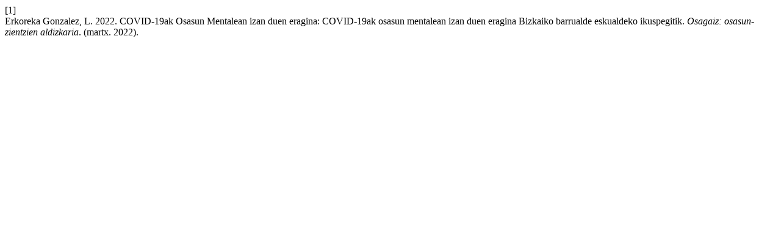

--- FILE ---
content_type: text/html; charset=UTF-8
request_url: https://aldizkariak.ueu.eus/index.php/osagaiz/citationstylelanguage/get/acm-sig-proceedings?submissionId=448&publicationId=409
body_size: 239
content:
<div class="csl-bib-body">
  <div class="csl-entry"><div class="csl-left-margin">[1]</div><div class="csl-right-inline">Erkoreka Gonzalez, L. 2022. COVID-19ak Osasun Mentalean izan duen eragina: COVID-19ak osasun mentalean izan duen eragina Bizkaiko barrualde eskualdeko ikuspegitik. <i>Osagaiz: osasun-zientzien aldizkaria</i>. (martx. 2022).</div></div>
</div>